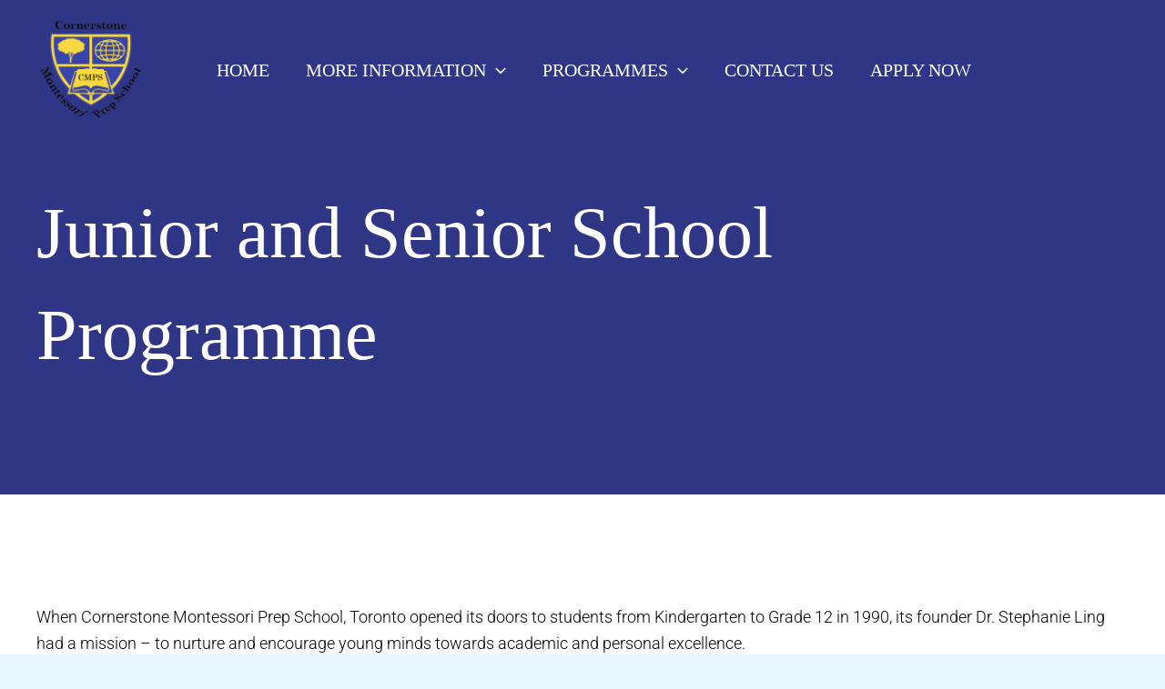

--- FILE ---
content_type: text/css
request_url: https://cornerstoneprep.ca/wp-content/uploads/elementor/css/post-627.css?ver=1746380439
body_size: 1112
content:
.elementor-627 .elementor-element.elementor-element-356f30d:not(.elementor-motion-effects-element-type-background), .elementor-627 .elementor-element.elementor-element-356f30d > .elementor-motion-effects-container > .elementor-motion-effects-layer{background-color:#2F3686;}.elementor-627 .elementor-element.elementor-element-356f30d > .elementor-background-overlay{background-image:url("https://cornerstoneprep.ca/wp-content/uploads/IMG_8594-scaled-1.jpg");background-position:center center;background-repeat:no-repeat;background-size:cover;opacity:0.24;mix-blend-mode:screen;transition:background 0.3s, border-radius 0.3s, opacity 0.3s;}.elementor-627 .elementor-element.elementor-element-356f30d{transition:background 0.3s, border 0.3s, border-radius 0.3s, box-shadow 0.3s;padding:200px 40px 120px 40px;}.elementor-627 .elementor-element.elementor-element-a4c01bd{width:var( --container-widget-width, 100% );max-width:100%;--container-widget-width:100%;--container-widget-flex-grow:0;}.elementor-627 .elementor-element.elementor-element-a4c01bd.elementor-element{--flex-grow:0;--flex-shrink:0;}.elementor-627 .elementor-element.elementor-element-a4c01bd .elementor-heading-title{color:var( --e-global-color-astglobalcolor5 );}.elementor-627 .elementor-element.elementor-element-85b22c9:not(.elementor-motion-effects-element-type-background), .elementor-627 .elementor-element.elementor-element-85b22c9 > .elementor-motion-effects-container > .elementor-motion-effects-layer{background-color:#FFFFFF;}.elementor-627 .elementor-element.elementor-element-85b22c9 > .elementor-background-overlay{opacity:0.24;transition:background 0.3s, border-radius 0.3s, opacity 0.3s;}.elementor-627 .elementor-element.elementor-element-85b22c9{transition:background 0.3s, border 0.3s, border-radius 0.3s, box-shadow 0.3s;padding:120px 40px 120px 40px;}.elementor-627 .elementor-element.elementor-element-65e5c55 > .elementor-widget-container{padding:0px 00px 0px 0px;}.elementor-627 .elementor-element.elementor-element-65e5c55{text-align:left;color:#000000;}.elementor-627 .elementor-element.elementor-element-00674e6{text-align:center;}.elementor-627 .elementor-element.elementor-element-00674e6 .elementor-heading-title{color:#000000;}.elementor-627 .elementor-element.elementor-element-f2d7a31 .elementor-icon-list-icon i{color:#0A0A0A;transition:color 0.3s;}.elementor-627 .elementor-element.elementor-element-f2d7a31 .elementor-icon-list-icon svg{fill:#0A0A0A;transition:fill 0.3s;}.elementor-627 .elementor-element.elementor-element-f2d7a31{--e-icon-list-icon-size:14px;--icon-vertical-offset:0px;}.elementor-627 .elementor-element.elementor-element-f2d7a31 .elementor-icon-list-item > .elementor-icon-list-text, .elementor-627 .elementor-element.elementor-element-f2d7a31 .elementor-icon-list-item > a{font-size:16px;}.elementor-627 .elementor-element.elementor-element-f2d7a31 .elementor-icon-list-text{color:#000000;transition:color 0.3s;}.elementor-627 .elementor-element.elementor-element-d42c525{color:#000000;}.elementor-627 .elementor-element.elementor-element-9c5c38c{border-style:solid;border-width:4px 0px 4px 0px;border-color:#000000;margin-top:24px;margin-bottom:0px;}.elementor-627 .elementor-element.elementor-element-f80e08a > .elementor-element-populated >  .elementor-background-overlay{opacity:0.5;}.elementor-627 .elementor-element.elementor-element-f80e08a > .elementor-element-populated{transition:background 0.3s, border 0.3s, border-radius 0.3s, box-shadow 0.3s;padding:56px 32px 56px 32px;}.elementor-627 .elementor-element.elementor-element-f80e08a > .elementor-element-populated > .elementor-background-overlay{transition:background 0.3s, border-radius 0.3s, opacity 0.3s;}.elementor-627 .elementor-element.elementor-element-3f4a15d > .elementor-widget-container{margin:0px 0px 4px 0px;}.elementor-627 .elementor-element.elementor-element-3f4a15d .elementor-heading-title{color:#000000;}.elementor-627 .elementor-element.elementor-element-d5b7cb8 > .elementor-widget-container{margin:0px 0px -16px 0px;}.elementor-627 .elementor-element.elementor-element-d5b7cb8{color:#000000;}.elementor-627 .elementor-element.elementor-element-5e5ae21 > .elementor-element-populated{padding:56px 32px 56px 32px;}.elementor-627 .elementor-element.elementor-element-071715f > .elementor-widget-container{margin:0px 0px 4px 0px;}.elementor-627 .elementor-element.elementor-element-071715f .elementor-heading-title{color:#000000;}.elementor-627 .elementor-element.elementor-element-faa9dcb > .elementor-widget-container{margin:0px 0px -16px 0px;}.elementor-627 .elementor-element.elementor-element-faa9dcb{color:#000000;}.elementor-627 .elementor-element.elementor-element-e25311d > .elementor-element-populated{padding:56px 32px 56px 32px;}.elementor-627 .elementor-element.elementor-element-b13fe41 > .elementor-widget-container{margin:0px 0px 4px 0px;}.elementor-627 .elementor-element.elementor-element-b13fe41 .elementor-heading-title{color:#000000;}.elementor-627 .elementor-element.elementor-element-59b9f76 > .elementor-widget-container{margin:0px 0px -16px 0px;}.elementor-627 .elementor-element.elementor-element-59b9f76{color:#000000;}.elementor-627 .elementor-element.elementor-element-d26feb6:not(.elementor-motion-effects-element-type-background), .elementor-627 .elementor-element.elementor-element-d26feb6 > .elementor-motion-effects-container > .elementor-motion-effects-layer{background-color:#394090;}.elementor-627 .elementor-element.elementor-element-d26feb6{transition:background 0.3s, border 0.3s, border-radius 0.3s, box-shadow 0.3s;margin-top:0px;margin-bottom:0px;padding:96px 40px 0px 40px;z-index:2;}.elementor-627 .elementor-element.elementor-element-d26feb6 > .elementor-background-overlay{transition:background 0.3s, border-radius 0.3s, opacity 0.3s;}.elementor-627 .elementor-element.elementor-element-5257c822 > .elementor-widget-container{margin:-25px 0px 0px 0px;padding:0px 0px 0px 0px;}.elementor-627 .elementor-element.elementor-element-5257c822 .elementor-heading-title{font-family:"Oswald", Sans-serif;font-size:120px;font-weight:600;text-transform:uppercase;line-height:1em;color:#FFFFFF;}.elementor-627 .elementor-element.elementor-element-5c9b80cd > .elementor-widget-container{margin:75px 5px 0px -208px;}.elementor-627 .elementor-element.elementor-element-6de3f04e > .elementor-element-populated{padding:16px 0px 0px 0px;}.elementor-627 .elementor-element.elementor-element-334c4745{color:#FFFFFF;}.elementor-627 .elementor-element.elementor-element-5656bae5 .elementor-button:hover, .elementor-627 .elementor-element.elementor-element-5656bae5 .elementor-button:focus{background-color:#F9DF64;color:#000000;}.elementor-627 .elementor-element.elementor-element-5656bae5 > .elementor-widget-container{margin:0px 0px 0px 0px;padding:0px 0px 0px 0px;}.elementor-627 .elementor-element.elementor-element-5656bae5 .elementor-button:hover svg, .elementor-627 .elementor-element.elementor-element-5656bae5 .elementor-button:focus svg{fill:#000000;}@media(min-width:768px){.elementor-627 .elementor-element.elementor-element-7e58b7ef{width:16.67%;}.elementor-627 .elementor-element.elementor-element-6de3f04e{width:33.33%;}}@media(max-width:1024px){.elementor-627 .elementor-element.elementor-element-a4c01bd .elementor-heading-title{font-size:35px;}.elementor-627 .elementor-element.elementor-element-85b22c9{padding:80px 0px 0px 0px;}.elementor-627 .elementor-element.elementor-element-65e5c55 > .elementor-widget-container{padding:0px 120px 0px 120px;}.elementor-627 .elementor-element.elementor-element-00674e6 > .elementor-widget-container{padding:0px 60px 0px 60px;}.elementor-627 .elementor-element.elementor-element-f2d7a31 > .elementor-widget-container{padding:0px 60px 0px 60px;}.elementor-627 .elementor-element.elementor-element-d42c525 > .elementor-widget-container{padding:0px 60px 0px 60px;}.elementor-627 .elementor-element.elementor-element-f80e08a > .elementor-element-populated{padding:40px 40px 40px 40px;}.elementor-627 .elementor-element.elementor-element-5e5ae21 > .elementor-element-populated{padding:40px 40px 40px 40px;}.elementor-627 .elementor-element.elementor-element-e25311d > .elementor-element-populated{padding:40px 40px 40px 40px;}.elementor-627 .elementor-element.elementor-element-d26feb6{padding:40px 40px 40px 40px;}.elementor-bc-flex-widget .elementor-627 .elementor-element.elementor-element-75b651a7.elementor-column .elementor-widget-wrap{align-items:center;}.elementor-627 .elementor-element.elementor-element-75b651a7.elementor-column.elementor-element[data-element_type="column"] > .elementor-widget-wrap.elementor-element-populated{align-content:center;align-items:center;}.elementor-627 .elementor-element.elementor-element-5257c822 .elementor-heading-title{font-size:72px;}.elementor-627 .elementor-element.elementor-element-5c9b80cd > .elementor-widget-container{margin:0px 0px 0px 0px;}.elementor-627 .elementor-element.elementor-element-6de3f04e > .elementor-element-populated{margin:0px 0px 0px 0px;--e-column-margin-right:0px;--e-column-margin-left:0px;padding:0px 0px 0px 0px;}.elementor-627 .elementor-element.elementor-element-5656bae5 > .elementor-widget-container{margin:0px 0px 0px 0px;}}@media(max-width:767px){.elementor-627 .elementor-element.elementor-element-356f30d{padding:120px 24px 64px 24px;}.elementor-627 .elementor-element.elementor-element-a4c01bd .elementor-heading-title{font-size:24px;}.elementor-627 .elementor-element.elementor-element-85b22c9{padding:64px 0px 0px 0px;}.elementor-627 .elementor-element.elementor-element-65e5c55 > .elementor-widget-container{padding:0px 24px 0px 24px;}.elementor-627 .elementor-element.elementor-element-65e5c55{font-size:12px;}.elementor-627 .elementor-element.elementor-element-00674e6 > .elementor-widget-container{padding:0px 0px 0px 0px;}.elementor-627 .elementor-element.elementor-element-00674e6 .elementor-heading-title{font-size:18px;}.elementor-627 .elementor-element.elementor-element-f2d7a31 > .elementor-widget-container{padding:10px 10px 10px 10px;}.elementor-627 .elementor-element.elementor-element-f2d7a31 .elementor-icon-list-item > .elementor-icon-list-text, .elementor-627 .elementor-element.elementor-element-f2d7a31 .elementor-icon-list-item > a{font-size:12px;}.elementor-627 .elementor-element.elementor-element-d42c525 > .elementor-widget-container{padding:10px 10px 10px 10px;}.elementor-627 .elementor-element.elementor-element-d42c525{font-size:12px;}.elementor-627 .elementor-element.elementor-element-9c5c38c{padding:24px 0px 24px 0px;}.elementor-627 .elementor-element.elementor-element-f80e08a{width:100%;}.elementor-627 .elementor-element.elementor-element-f80e08a > .elementor-element-populated{padding:24px 40px 24px 24px;}.elementor-627 .elementor-element.elementor-element-d5b7cb8{font-size:12px;}.elementor-627 .elementor-element.elementor-element-5e5ae21{width:100%;}.elementor-627 .elementor-element.elementor-element-5e5ae21 > .elementor-element-populated{padding:24px 40px 24px 24px;}.elementor-627 .elementor-element.elementor-element-faa9dcb{font-size:12px;}.elementor-627 .elementor-element.elementor-element-e25311d{width:100%;}.elementor-627 .elementor-element.elementor-element-e25311d > .elementor-element-populated{padding:24px 40px 24px 24px;}.elementor-627 .elementor-element.elementor-element-59b9f76{font-size:12px;}.elementor-627 .elementor-element.elementor-element-d26feb6{padding:64px 24px 64px 24px;}.elementor-627 .elementor-element.elementor-element-5257c822 .elementor-heading-title{font-size:48px;}.elementor-627 .elementor-element.elementor-element-5c9b80cd > .elementor-widget-container{margin:-95px -24px 0px 144px;}.elementor-627 .elementor-element.elementor-element-6de3f04e > .elementor-element-populated{margin:0px 0px 0px 0px;--e-column-margin-right:0px;--e-column-margin-left:0px;padding:0px 16px 0px 0px;}.elementor-627 .elementor-element.elementor-element-334c4745{font-size:12px;}}@media(max-width:1024px) and (min-width:768px){.elementor-627 .elementor-element.elementor-element-f80e08a{width:100%;}.elementor-627 .elementor-element.elementor-element-5e5ae21{width:100%;}.elementor-627 .elementor-element.elementor-element-e25311d{width:100%;}.elementor-627 .elementor-element.elementor-element-7e58b7ef{width:50%;}.elementor-627 .elementor-element.elementor-element-6de3f04e{width:100%;}}